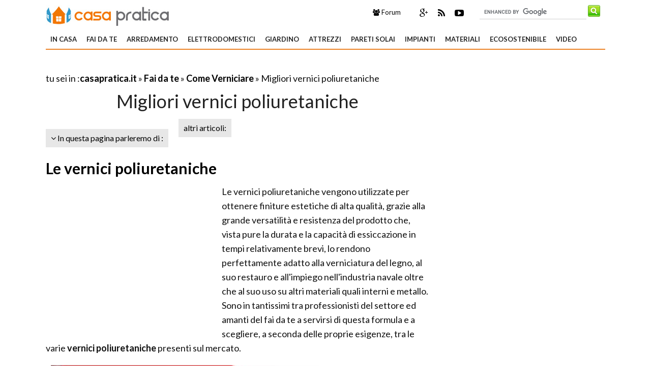

--- FILE ---
content_type: text/html; Charset=windows-1252
request_url: https://casapratica.it/fai-da-te/come-verniciare/migliori-vernici-poliuretaniche.asp
body_size: 50718
content:
<!DOCTYPE html>
<html lang="it" dir="ltr" class="client-nojs">
    <head>
        <title>Migliori vernici poliuretaniche - Come Verniciare - Quali sono le migliori vernici poliuretaniche</title>        
    
        <!-- Meta -->
		<meta http-equiv="Content-Type" content="text/html; charset=windows-1252" />
        <meta name="viewport" content="width=device-width, initial-scale=1, maximum-scale=1, user-scalable=yes" />
        <meta name="description" content="Ci si trova molto spesso a dover fare dei compromessi tra qualità e robustezza privilegiando l'una o l'altra con scarso risultato: utilizzando le migliori scelte poliuretaniche disponibili sul mercato si ottiene non solo un eccellente risultato ma anche la soddisfazione di un fai da te facile ma d'effetto">
        <meta name="REVISIT-AFTER" content="8 DAYS">
        <meta name="ROBOTS" CONTENT="INDEX,FOLLOW">
        <link rel="amphtml" href="https://www.casapratica.it/amp/fai-da-te/come-verniciare/migliori-vernici-poliuretaniche.asp"/>
        <link rel='alternate' type='application/rss+xml' title='RSS www.casapratica.it' href='https://www.casapratica.it/rss.xml' />
        <link rel="shortcut icon" type="image/x-icon" href="https://www.casapratica.it/favicon.ico">

        <!-- Google fonts -->
        <link  href='https://fonts.googleapis.com/css?family=Lato:400,300,700' rel='stylesheet' type='text/css' />
        <link href='https://fonts.googleapis.com/css?family=Libre+Baskerville:400,400italic' rel='stylesheet' type='text/css'>
       
        <!-- css -->
       <link rel="stylesheet" href="/@/lib/css/colori.css" />
        <link rel="stylesheet" href="/@/lib/css/style.css" />
        <link rel="stylesheet" href="/@/lib/css/layout.css" />
        <link rel="stylesheet" href="/@/lib/css/icons.css" />
        <link rel="stylesheet" href="/@/lib/css/mobile.css" />
        <link rel="stylesheet" href="/@/lib/css/slider.css" />
        <link href="//maxcdn.bootstrapcdn.com/font-awesome/4.2.0/css/font-awesome.min.css" rel="stylesheet">
        <!--[if lt IE 9]><script src="http://html5shiv.googlecode.com/svn/trunk/html5.js"></script><![endif]-->

        <!--
        <link rel="apple-touch-icon-precomposed" sizes="57x57" href="apple-touch-icon-57x57.png" />
        <link rel="apple-touch-icon-precomposed" sizes="72x72" href="apple-touch-icon-72x72.png" />
        <link rel="apple-touch-icon-precomposed" sizes="114x114" href="apple-touch-icon-114x114.png" />
        <link rel="apple-touch-icon-precomposed" sizes="144x144" href="apple-touch-icon-144x144.png" />
        -->
<!--[if IE]>
    <script src="http://html5shim.googlecode.com/svn/trunk/html5.js"></script>
<![endif]-->

<!--[if lt IE 9]>
    <script src="/@/lib/js/html5.js"></script>
<![endif]-->

<script>
    $(window).load(function() {
        $('.flexslider').flexslider({
            animation: "fade"
        });
    });
</script> 

<script async src="//pagead2.googlesyndication.com/pagead/js/adsbygoogle.js"></script>
<script>
  (adsbygoogle = window.adsbygoogle || []).push({
    google_ad_client: "ca-pub-7094355908943451",
    enable_page_level_ads: true
  });
</script>
 


</head>
    
    <body itemscope itemtype="http://schema.org/WebPage">
<span itemprop="thumbnailUrl" content="https://www.casapratica.it"></span>
<span itemprop="url" content="https://www.casapratica.it/fai-da-te/come-verniciare/migliori-vernici-poliuretaniche.asp"></span>
<span itemprop="keywords" content="vernici poliuretaniche"></span>
<span itemprop="isFamilyFriendly" content="true"></span>
<span itemprop="Description" content="Ci si trova molto spesso a dover fare dei compromessi tra qualità e robustezza privilegiando l'una o l'altra con scarso risultato: utilizzando le migliori scelte poliuretaniche disponibili sul mercato si ottiene non solo un eccellente risultato ma anche la soddisfazione di un fai da te facile ma d'effetto"></span>
<span itemprop="primaryImageOfPage" content="https://www.casapratica.it"></span>
        
        <!-- Main wrapper -->
        <div id="wrapper" class="boxed">
            
            <!-- Header -->
            <div id="header" class="normal container">
                <!-- Logo -->
                <div class="logo" itemscope itemtype="https://schema.org/Organization">
               
                <div class="florello"><a itemprop="url" href="/" title="casapratica.it" ><img itemprop="logo" alt ="casapratica.it" src="/@/img/logo.jpg"></a></div>
          
                </div>
                <!-- Top block -->
                
                <div class="top-banner-block">
                    <div class="input-group margin-bottom-sm">
                      <form action="/@/cerca.asp" id="cse-search-box">
     <input type="hidden" name="cx" value="015777925181553239797:rxog0f8tmee" />
	<input type="hidden" name="cof" value="FORID:10" />
	<input type="hidden" name="ie" value="ISO-8859-1" />
	<input type="text" name="q" size="50" class="sinput" />
	<input type="image" src="/@/images/i_search.png" alt="giardinaggio.it" name="sa" class="go" /><br>
</form>
<script async="async" type="text/javascript" src="https://www.google.it/coop/cse/brand?form=cse-search-box&amp;lang=it"></script>
                    </div>
                </div>
                <div class="top-social">
                    <ul class="social-icons">
             
                        <li class="googleplus"><a href="https://plus.google.com/+CasapraticaIt/about" rel="nofollow"><i class="fa fa-google-plus" title=" Google+ di Casa pratica"></i></a></li>
                        <li class="rss"><a href="https://www.casapratica.it/rss.xml"><i class="fa fa-rss" rel="nofollow" title="Rss di Casa pratica"></i></a></li>
                        <li class="youtube"><a href="https://www.youtube.com/user/rifaidatepuntoit" rel="nofollow"><i class="fa fa-youtube-play" title="Youtube di Casa pratica"></i></a></li>      
                    </ul>
                 </div>
                <div class="top-buttons">
                    <ul>
                        <li><a href="https://forum.giardinaggio.it/" class="button btn-blue" title="Forum di Giardinaggio" rel="nofollow"><i class="fa fa-group"></i> Forum</a></li>
                    </ul>
                </div>
            </div>
            
            <!-- Primary navigation -->
            <div id="primary-navigation" class="light">
                <div class="inner">
                    <a class="click-to-open-menu"><i class="fa fa-align-justify"></i></a>
                  	 <ul class="primary-navigation"> <li><a  href="/in-casa.asp"  title="In Casa">In Casa</a><ul><li><a href="/le-porte.asp" title="Le porte" rel="nofollow">Le porte</a></li><li><a href="/componenti-cucina.asp" title="Componenti cucina" rel="nofollow">Componenti cucina</a></li><li><a href="/la-cucina.asp" title="La cucina" rel="nofollow">La cucina</a></li><li><a href="/scale-ascensori.asp" title="Scale e ascensori" rel="nofollow">Scale e ascensori</a></li><li><a href="/il-bagno.asp" title="Il Bagno" rel="nofollow">Il Bagno</a></li><li><a href="/come-riscaldare.asp" title="Come riscaldare" rel="nofollow">Come riscaldare</a></li><li><a href="/ristrutturazione-casa.asp" title="Ristrutturazione della casa" rel="nofollow">Ristrutturazione della casa</a></li><li><a href="/normative-tasse.asp" title="Normative e Tasse" rel="nofollow">Normative e Tasse</a></li><li><a href="/costruire-una-casa.asp" title="Costruire una casa" rel="nofollow">Costruire una casa</a></li><li><a href="/accessori-per-casa.asp" title="Accessori per la casa" rel="nofollow">Accessori per la casa</a></li><li><a href="/chiavi-serrature.asp" title="Chiavi e Serrature" rel="nofollow">Chiavi e Serrature</a></li>  </ul><span class="mobile-arrow"></span></li> <li><a  href="/fai-da-te.asp"  title="Fai da te">Fai da te</a><ul><li><a href="/il-bricolage.asp" title="Il Bricolage">Il Bricolage</a></li><li><a href="/cura-automobile.asp" title="Cura Automobile">Cura Automobile</a></li><li><a href="/gioie-gioielli.asp" title="Gioie e Gioielli">Gioie e Gioielli</a></li><li><a href="/materiali-per-bricolage.asp" title="Materiali per bricolage">Materiali per bricolage</a></li><li><a href="/tecniche-faidate.asp" title="Tecniche di fai da te">Tecniche di fai da te</a></li><li><a href="/lavorare-legno.asp" title="Lavorare il Legno">Lavorare il Legno</a></li><li><a href="/come-pulire.asp" title="Come Pulire">Come Pulire</a></li><li><a href="/lavorare-vetro.asp" title="Lavorare il vetro">Lavorare il vetro</a></li><li><a href="/restaurare.asp" title="Restaurare">Restaurare</a></li><li><a href="/come-verniciare.asp" title="Come Verniciare">Come Verniciare</a></li><li><a href="/il-decoupage.asp" title="Il Decoupage">Il Decoupage</a></li><li><a href="/manutenzione-elettrodomestici.asp" title="Manutenzione Elettrodomestici">Manutenzione Elettrodomestici</a></li><li><a href="/consigli-pratici.asp" title="Consigli pratici">Consigli pratici</a></li><li><a href="/la-sartoria.asp" title="Sartoria">Sartoria</a></li><li><a href="/fai-da-te/quiz-sondaggi.asp" title="Quiz e sondaggi">Quiz e sondaggi</a></li>  </ul><span class="mobile-arrow"></span></li> <li><a  href="/arredamento.asp"  title="Arredamento">Arredamento</a><ul><li><a href="/tende-tendaggi.asp" title="Tende e tendaggi" rel="nofollow">Tende e tendaggi</a></li><li><a href="/cura-mobili.asp" title="Cura dei Mobili" rel="nofollow">Cura dei Mobili</a></li><li><a href="/arredare-casa.asp" title="Arredare la casa" rel="nofollow">Arredare la casa</a></li><li><a href="/i-materassi.asp" title="I Materassi" rel="nofollow">I Materassi</a></li><li><a href="/lampade-lampadine.asp" title="Lampade e lampadine" rel="nofollow">Lampade e lampadine</a></li><li><a href="/scelta-tendaggi.asp" title="scelta Tendaggi" rel="nofollow">scelta Tendaggi</a></li><li><a href="/come-restaurare.asp" title="Come restaurare" rel="nofollow">Come restaurare</a></li><li><a href="/il-divano.asp" title="Il Divano" rel="nofollow">Il Divano</a></li><li><a href="/tavoli-tavolini.asp" title="Tavoli e tavolini" rel="nofollow">Tavoli e tavolini</a></li>  </ul><span class="mobile-arrow"></span></li> <li><a  href="/elettrodomestici.asp"  title="Elettrodomestici">Elettrodomestici</a><ul><li><a href="/aspirapolvere.asp" title="Aspirapolvere" rel="nofollow">Aspirapolvere</a></li><li><a href="/lavastoviglie.asp" title="Lavastoviglie" rel="nofollow">Lavastoviglie</a></li><li><a href="/frigorifero.asp" title="Frigorifero" rel="nofollow">Frigorifero</a></li><li><a href="/forno.asp" title="Forno" rel="nofollow">Forno</a></li><li><a href="/forno-microonde.asp" title="Forno microonde" rel="nofollow">Forno microonde</a></li><li><a href="/robot-per-cucina.asp" title="Robot per cucina" rel="nofollow">Robot per cucina</a></li><li><a href="/macchine-per-il-caffe.asp" title="Macchine per il caffe" rel="nofollow">Macchine per il caffe</a></li><li><a href="/robot-per-la-casa.asp" title="Robot per la casa" rel="nofollow">Robot per la casa</a></li><li><a href="/lavatrice.asp" title="Lavatrice" rel="nofollow">Lavatrice</a></li><li><a href="/asciugatrice.asp" title="Asciugatrice" rel="nofollow">Asciugatrice</a></li><li><a href="/televisioni.asp" title="Televisioni" rel="nofollow">Televisioni</a></li><li><a href="/climatizzatori.asp" title="Climatizzatori" rel="nofollow">Climatizzatori</a></li><li><a href="/deumidificatori.asp" title="Deumidificatori" rel="nofollow">Deumidificatori</a></li><li><a href="/ferri-da-stiro.asp" title="Ferri da stiro" rel="nofollow">Ferri da stiro</a></li><li><a href="/cappe.asp" title="Cappe" rel="nofollow">Cappe</a></li><li><a href="/piani-cottura.asp" title="Piani cottura" rel="nofollow">Piani cottura</a></li>  </ul><span class="mobile-arrow"></span></li> <li><a  href="/giardino.asp"  title="Giardino">Giardino</a><ul><li><a href="/piante-fiori.asp" title="Piante e Fiori"  >Piante e Fiori</a> <ul><li><a href="/fare-bonsai.asp" title="Fare Bonsai"  >Fare Bonsai</a></li><li><a href="/cura-orchidee.asp" title="Cura Orchidee"  >Cura Orchidee</a></li><li><a href="/gli-alberi.asp" title="Gli Alberi"  >Gli Alberi</a></li><li><a href="/le-piante-grasse.asp" title="Le Piante Grasse"  >Le Piante Grasse</a></li><li><a href="/piante-in-giardino.asp" title="Piante in Giardino"  >Piante in Giardino</a></li><li><a href="/nel-frutteto.asp" title="Nel Frutteto"  >Nel Frutteto</a></li><li><a href="/coltivare-orto.asp" title="Coltivare Orto"  >Coltivare Orto</a></li><li><a href="/cura-piante-appartamento.asp" title="Cura Piante Appartamento"  >Cura Piante Appartamento</a></li><li><a href="/scelta-vasi.asp" title="Scelta dei Vasi"  >Scelta dei Vasi</a></li><li><a href="/piante-fiori/quiz-sondaggi.asp" title="Quiz e Sondaggi"  >Quiz e Sondaggi</a></li>  </ul></li><li><a href="/materiali-per-giardini.asp" title="Materiali per giardini" rel="nofollow">Materiali per giardini</a></li><li><a href="/quale-giardino.asp" title="quale giardino" rel="nofollow">quale giardino</a></li><li><a href="/casette-giardino.asp" title="Casette per giardino" rel="nofollow">Casette per giardino</a></li><li><a href="/come-potare.asp" title="Come Potare" rel="nofollow">Come Potare</a></li><li><a href="/fare-giardinaggio.asp" title="Fare Giardinaggio" rel="nofollow">Fare Giardinaggio</a></li><li><a href="/parassiti-e-malattie-piante.asp" title="Parassiti e Malattie piante" rel="nofollow">Parassiti e Malattie piante</a></li><li><a href="/arredamento-per-giardino.asp" title="Arredamento per Giardino" rel="nofollow">Arredamento per Giardino</a></li><li><a href="/scelta-recinzioni.asp" title="Scelta delle Recinzioni" rel="nofollow">Scelta delle Recinzioni</a></li><li><a href="/piscina-fai-da-te.asp" title="Piscina fai da te" rel="nofollow">Piscina fai da te</a></li><li><a href="/tende-da-sole.asp" title="Tende da sole" rel="nofollow">Tende da sole</a></li><li><a href="/serre-giardino.asp" title="Serre da giardino" rel="nofollow">Serre da giardino</a></li><li><a href="/fiori-in-giardino.asp" title="Fiori in giardino" rel="nofollow">Fiori in giardino</a></li><li><a href="/illuminazione-da-giardino.asp" title="Illuminazione da Giardino" rel="nofollow">Illuminazione da Giardino</a></li>  </ul><span class="mobile-arrow"></span></li> <li><a  href="/attrezzi.asp"  title="Attrezzi">Attrezzi</a><ul><li><a href="/prodotti-marche.asp" title="Prodotti e Marche" rel="nofollow">Prodotti e Marche</a></li><li><a href="/viti-e-chiodi.asp" title="Viti e Chiodi" rel="nofollow">Viti e Chiodi</a></li><li><a href="/gli-utensili.asp" title="gli Utensili" rel="nofollow">gli Utensili</a></li><li><a href="/attrezzi-giardino.asp" title="Attrezzi per giardino" rel="nofollow">Attrezzi per giardino</a></li><li><a href="/attrezzi-elettrici.asp" title="Attrezzi elettrici" rel="nofollow">Attrezzi elettrici</a></li><li><a href="/utensili-fai-da-te.asp" title="Utensili Fai da Te" rel="nofollow">Utensili Fai da Te</a></li>  </ul><span class="mobile-arrow"></span></li> <li><a  href="/pareti-solai.asp"  title="Pareti solai">Pareti solai</a><ul><li><a href="/la-pittura.asp" title="La Pittura" rel="nofollow">La Pittura</a></li><li><a href="/scelta-travi.asp" title="Scelta Travi" rel="nofollow">Scelta Travi</a></li><li><a href="/il-controsoffitto.asp" title="Il Controsoffitto" rel="nofollow">Il Controsoffitto</a></li><li><a href="/il-tetto.asp" title="Il Tetto" rel="nofollow">Il Tetto</a></li><li><a href="/i-cartongessi.asp" title="I Cartongessi" rel="nofollow">I Cartongessi</a></li><li><a href="/le-pareti.asp" title="Le Pareti" rel="nofollow">Le Pareti</a></li><li><a href="/i-battiscopa.asp" title="I Battiscopa" rel="nofollow">I Battiscopa</a></li><li><a href="/il-sottotetto.asp" title="Il Sottotetto" rel="nofollow">Il Sottotetto</a></li><li><a href="/coppi-tegole.asp" title="Coppi e Tegole" rel="nofollow">Coppi e Tegole</a></li><li><a href="/coprire-tetto.asp" title="Coprire il tetto" rel="nofollow">Coprire il tetto</a></li><li><a href="/isolamento-pareti.asp" title="Isolamento pareti" rel="nofollow">Isolamento pareti</a></li><li><a href="/le-pareti-divisorie.asp" title="Le Pareti divisorie" rel="nofollow">Le Pareti divisorie</a></li><li><a href="/pareti-solai/quiz-sondaggi.asp" title="Quiz  Sondaggi" rel="nofollow">Quiz  Sondaggi</a></li>  </ul><span class="mobile-arrow"></span></li> <li><a  href="/impianti.asp"  title="Impianti">Impianti</a><ul><li><a href="/riscaldamento-casa.asp" title="Riscaldamento per la Casa" rel="nofollow">Riscaldamento per la Casa</a></li><li><a href="/gli-impianti-elettrici.asp" title="Gli Impianti Elettrici" rel="nofollow">Gli Impianti Elettrici</a></li><li><a href="/le-stufe.asp" title="Le Stufe" rel="nofollow">Le Stufe</a></li><li><a href="/camini-caminetti.asp" title="Camini e Caminetti" rel="nofollow">Camini e Caminetti</a></li><li><a href="/gli-impianti-idraulici.asp" title="Gli Impianti Idraulici" rel="nofollow">Gli Impianti Idraulici</a></li><li><a href="/illuminare.asp" title="Illuminare" rel="nofollow">Illuminare</a></li><li><a href="/normative-impianti.asp" title="Normative impianti" rel="nofollow">Normative impianti</a></li><li><a href="/video-sorveglianza.asp" title="Video Sorveglianza" rel="nofollow">Video Sorveglianza</a></li>  </ul><span class="mobile-arrow"></span></li> <li><a  href="/materiali.asp"  title="Materiali">Materiali</a><ul><li><a href="/le-piastrelle.asp" title="Le Piastrelle" rel="nofollow">Le Piastrelle</a></li><li><a href="/muri-muratura.asp" title="Muri e Muratura" rel="nofollow">Muri e Muratura</a></li><li><a href="/il-parquet.asp" title="Il Parquet" rel="nofollow">Il Parquet</a></li><li><a href="/le-finestre.asp" title="Le Finestre" rel="nofollow">Le Finestre</a></li><li><a href="/pavimento-da-esterni.asp" title="Pavimento da esterni" rel="nofollow">Pavimento da esterni</a></li><li><a href="/pavimento-da-interni.asp" title="Pavimento da interni" rel="nofollow">Pavimento da interni</a></li><li><a href="/sicurezza.asp" title="Sicurezza" rel="nofollow">Sicurezza</a></li><li><a href="/materiali-edilizia.asp" title="Materiali in Edilizia" rel="nofollow">Materiali in Edilizia</a></li><li><a href="/ebook.asp" title="Ebook" rel="nofollow">Ebook</a></li><li><a href="/le-matonelle.asp" title="Le Mattonelle" rel="nofollow">Le Mattonelle</a></li><li><a href="/pavimentazioni.asp" title="Pavimentazioni" rel="nofollow">Pavimentazioni</a></li><li><a href="/il-catasto.asp" title="Il Catasto" rel="nofollow">Il Catasto</a></li><li><a href="/gli-infissi.asp" title="Gli Infissi" rel="nofollow">Gli Infissi</a></li>  </ul><span class="mobile-arrow"></span></li> <li><a  href="/ecosostenibile.asp"  title="Ecosostenibile">Ecosostenibile</a><ul><li><a href="/risparmiare-energia.asp" title="Risparmiare Energia" rel="nofollow">Risparmiare Energia</a></li><li><a href="/il-fotovoltaico.asp" title="Il Fotovoltaico" rel="nofollow">Il Fotovoltaico</a></li><li><a href="/solare-termico.asp" title="Solare termico" rel="nofollow">Solare termico</a></li><li><a href="/energia-eolica.asp" title="Energia Eolica" rel="nofollow">Energia Eolica</a></li><li><a href="/energia-geotermica.asp" title="Energia Geotermica" rel="nofollow">Energia Geotermica</a></li><li><a href="/spesa-energetica.asp" title="Spesa Energetica" rel="nofollow">Spesa Energetica</a></li><li><a href="/pannelli-fotovoltaici.asp" title="Pannelli Fotovoltaici" rel="nofollow">Pannelli Fotovoltaici</a></li>  </ul><span class="mobile-arrow"></span></li> <li><a  href="/video.asp"  title="Video">Video</a><ul><li><a href="/video/video-bricolage.asp" title="Video Bricolage" rel="nofollow">Video Bricolage</a></li><li><a href="/video/video-bigiotteria.asp" title="Video Bigiotteria" rel="nofollow">Video Bigiotteria</a></li><li><a href="/video/video-manutenzione-automobile.asp" title="Video Manutenzione Automobile" rel="nofollow">Video Manutenzione Automobile</a></li><li><a href="/video/video-decoupage.asp" title="Video Decoupage" rel="nofollow">Video Decoupage</a></li><li><a href="/video/video-impianti-fai-da-te.asp" title="Video Impianti Fai da te" rel="nofollow">Video Impianti Fai da te</a></li><li><a href="/video/video-manutenzione-bicicletta.asp" title="Video Manutenzione Bicicletta" rel="nofollow">Video Manutenzione Bicicletta</a></li><li><a href="/video/video-lavori-in-casa.asp" title="Video Lavori in casa" rel="nofollow">Video Lavori in casa</a></li>  </ul><span class="mobile-arrow"></span></li>  </ul>
                </div>
            </div>

      
               
            <!-- Container -->
            <div class="container">
                
                <!-- Primary left -->
                <div id="primary-left">
                       <div class="primary-left-testo">
                      <div id='tuseiinnew' itemprop="breadcrumb" class="breadcrumb"><div class="link_paragrafo">
<script async src="//pagead2.googlesyndication.com/pagead/js/adsbygoogle.js"></script>
<!-- casa_pratica_468_15_b -->
<ins class="adsbygoogle"
     style="display:inline-block;width:468px;height:15px"
     data-ad-client="ca-pub-7094355908943451"
     data-ad-slot="4759929476"></ins>
<script>
(adsbygoogle = window.adsbygoogle || []).push({});
</script>
<br>
</div>tu sei in :<span typeof="v:Breadcrumb"><a  href='https://www.casapratica.it' rel="v:url" property="v:title" title="casapratica.it">casapratica.it</a></span> » <span typeof="v:Breadcrumb"><a  href='https://www.casapratica.it/fai-da-te.asp' rel="v:url" property="v:title" title="Fai da te">Fai da te</a></span> » <span typeof="v:Breadcrumb"> <a href="https://www.casapratica.it/come-verniciare.asp"  rel="v:url" property="v:title" title="Come Verniciare">Come Verniciare</a></span> » Migliori vernici poliuretaniche</div> 
                            <h1 itemprop="name">Migliori vernici poliuretaniche</h1> 
       
                            <div id="toolnavigazione_scheda"><div id="toolleft" style="float:left;"> <div class="tag-navigation-c"><ul class="tag-navigation"><li><i class="fa fa-angle-down"></i> In questa pagina parleremo di : <ul><li><a href="#le-vernici-poliuretaniche" class="toolnavigazione" title="Le vernici poliuretaniche Migliori vernici poliuretaniche">Le vernici poliuretaniche</a></li><li><a href="#migliori-vernici-poliuretaniche" class="toolnavigazione" title="Migliori vernici poliuretaniche Migliori vernici poliuretaniche">Migliori vernici poliuretaniche</a></li><li><a href="#tra-le-due-pitture-pero-quale-avra-migliore-resa-" class="toolnavigazione" title="Tra le due pitture però quale avrà migliore resa? Migliori vernici poliuretaniche">Tra le due pitture però quale avrà migliore resa?</a></li><li><a href="#fattori-da-tener-presente" class="toolnavigazione" title="Fattori da tener presente Migliori vernici poliuretaniche">Fattori da tener presente</a></li></ul></li></ul></div></div><div id ="toolright" style="float:left;"><div id="tagdinamico_div-c"><ul class="tag-navigation"><li>altri articoli:<ul> </ul></li></ul></div></div><div class="clear"></div> </div><div class="clear"></div><div class="prince"></div>  <meta itemprop="lastReviewed" content="08/07/2014 09:31:09" /> <h2><a id="le-vernici-poliuretaniche" title="Le vernici poliuretaniche - vernice poliuretanica">Le vernici poliuretaniche</a></h2> <p> <div style="float:left;" class="adv1_336X280"><script async src="//pagead2.googlesyndication.com/pagead/js/adsbygoogle.js"></script>
<!-- casa_pratica_336_280-c -->
<ins class="adsbygoogle"
     style="display:inline-block;width:336px;height:280px"
     data-ad-client="ca-pub-7094355908943451"
     data-ad-slot="9410455073"></ins>
<script>
(adsbygoogle = window.adsbygoogle || []).push({});
</script></div><div class="primo_paragrafo">Le vernici poliuretaniche vengono utilizzate per ottenere finiture estetiche di alta qualità, grazie alla grande versatilità e resistenza del prodotto che, vista pure la durata e la capacità di essiccazione in tempi relativamente brevi, lo rendono perfettamente adatto alla verniciatura del legno, al suo restauro e all'impiego nell'industria navale oltre che al suo uso su altri materiali quali interni e metallo.<p />Sono in tantissimi tra professionisti del settore ed amanti del fai da te a servirsi di questa formula e a scegliere, a seconda delle proprie esigenze, tra le varie <strong>vernici poliuretaniche</strong> presenti sul mercato.</div> <div><img itemprop="image" class="immaginedx" src="https://www.casapratica.it/fai-da-te/come-verniciare/migliori-vernici-poliuretaniche_NG1.jpg" alt="vernice poliuretanica"     width="745" height="378"         longdesc="/fai-da-te/come-verniciare/migliori-vernici-poliuretaniche.asp"/></div><table width="100%" cellpadding="2" cellspacing="0" border="0"><p /><tr><p /><td width="105px" align="left"><p /> <a style="text-decoration:none;color:#000"  href="https://www.amazon.it/Cover-climatizzatore-esterno-alluminio-verniciare/dp/B07JGGL8Q8?SubscriptionId=AKIAJLVDUX3PUXC4BE7A&amp;tag=giardinaggi0a-casa-21&amp;linkCode=xm2&amp;camp=2025&amp;creative=165953&amp;creativeASIN=B07JGGL8Q8&quot;" rel="nofollow"  target="_blank"><img style="border:none;width:100px;" src="https://images-eu.ssl-images-amazon.com/images/I/41risUGcyNL._SL160_.jpg"></a><p /></td><p /><td><p />	    <a style="text-decoration:none;color:#000;"  href="https://www.amazon.it/Cover-climatizzatore-esterno-alluminio-verniciare/dp/B07JGGL8Q8?SubscriptionId=AKIAJLVDUX3PUXC4BE7A&amp;tag=giardinaggi0a-casa-21&amp;linkCode=xm2&amp;camp=2025&amp;creative=165953&amp;creativeASIN=B07JGGL8Q8&quot;" rel="nofollow"   target="_blank">Cover climatizzatore - copri split - copri motore esterno 90x60 cm in alluminio, da verniciare come vuoi tu <p />	    <strong>Prezzo:</strong>   <font color="#FF0000" size="3"><strong>in offerta su Amazon a: 69,9&euro;</strong></font><br /></a><p /></td><p /></tr><p /></table></p><br /><h2><a id="migliori-vernici-poliuretaniche" title="Migliori <em>vernici poliuretaniche</em> - ">Migliori vernici poliuretaniche</a></h2> <p>Esistono due grandi famiglie di vernici poliuretaniche: le monocomponenti e le bicomponenti.<p />La vernice monocomponente è costituita da un singolo prodotto, che non ha bisogno di miscelazioni.<p />La vernice bicomponente comprende l'utilizzo di due prodotti da miscelare assieme: una soluzione di resine ed un catalizzatore, e le proporzioni in cui questi vengono mescolati sono di due parti di vernice per ogni parte di catalizzatore.<p />Queste due varianti sono le migliori vernici poliuretaniche per l'applicazione su manufatti di legno ed interni. <br> <div class="correlati_schede"> <ul class="products"><li class="product">           <h3 itemprop="relatedLink"><a itemprop="url"  href="/il-bricolage.asp" title="Il Bricolage"><span itemprop="name">Il Bricolage</span></a></h3>        <a href="/il-bricolage.asp" title="Il Bricolage"><img border="0" src="https://www.casapratica.it/il-bricolage_M1.jpg"  width="180" height="180" alt="Il Bricolage" title="Il Bricolage - fai da te"  /></a>               <span class="product-desc">Il bricolage è quella tecnica che viene piuttosto frequentemente chiamata anche con la denominazione di fai da te e si riferisce , per tutti coloro che non lo sapessero, allo svolgimento di tanti picc...</span>            </li><li class="product">           <h3 itemprop="relatedLink"><a itemprop="url"  href="/materiali-per-bricolage.asp" title="Materiali per bricolage"><span itemprop="name">Materiali per bricolage</span></a></h3>        <a href="/materiali-per-bricolage.asp" title="Materiali per bricolage"><img border="0" src="https://www.casapratica.it/materiali-per-bricolage_M1.jpg"  width="180" height="180" alt="Materiali per bricolage" title="Materiali per bricolage - fai da te"  /></a>               <span class="product-desc">Una delle vostre attività preferite è il bricolage? Avete una passione sfrenata per realizzare i vostri giorni giorno dopo giorno, cercando di mettere sempre pazienza e costanza nel lavoro che avete i...</span>            </li><li class="product">           <h3 itemprop="relatedLink"><a itemprop="url"  href="/gioie-gioielli.asp" title="Gioie e Gioielli"><span itemprop="name">Gioie e Gioielli</span></a></h3>        <a href="/gioie-gioielli.asp" title="Gioie e Gioielli"><img border="0" src="https://www.casapratica.it/gioie-gioielli_M1.jpg"  width="180" height="180" alt="Gioie e gioielli" title="Gioie e gioielli - fai da te"  /></a>               <span class="product-desc">Una delle attività più interessanti e fantasiose del fai da te sono certamente quelle legate alla bigiotteria.Gioie e gioielli: in tutti questi casi, gli elementi utilizzati per la creazione di tali...</span>            </li><li class="product last">           <h3 itemprop="relatedLink"><a itemprop="url"  href="/lavorare-legno.asp" title="Lavorare il Legno"><span itemprop="name">Lavorare il Legno</span></a></h3>        <a href="/lavorare-legno.asp" title="Lavorare il Legno"><img border="0" src="https://www.casapratica.it/lavorare-legno_M1.jpg"  width="180" height="180" alt="legno" title="legno - fai da te"  /></a>               <span class="product-desc">Il mondo del fai da te offre la possibilità di coltivare delle passioni in settori estremamente differenti tra loro: si tratta di un hobby che sta prendendo sempre più piede, soprattutto in virtù del ...</span>            </li></ul></div><table width="100%" cellpadding="2" cellspacing="0" border="0"><p /><tr><p /><td width="105px" align="left"><p /> <a style="text-decoration:none;color:#000"  href="https://www.amazon.it/Wolfcraft-2265000-Spazzola-ravvivare-codolo/dp/B001S2R4QC?SubscriptionId=AKIAJLVDUX3PUXC4BE7A&amp;tag=giardinaggi0a-casa-21&amp;linkCode=xm2&amp;camp=2025&amp;creative=165953&amp;creativeASIN=B001S2R4QC&quot;" rel="nofollow"  target="_blank"><img style="border:none;width:100px;" src="https://images-eu.ssl-images-amazon.com/images/I/519Rj%2BPuRHL._SL160_.jpg"></a><p /></td><p /><td><p />	    <a style="text-decoration:none;color:#000;"  href="https://www.amazon.it/Wolfcraft-2265000-Spazzola-ravvivare-codolo/dp/B001S2R4QC?SubscriptionId=AKIAJLVDUX3PUXC4BE7A&amp;tag=giardinaggi0a-casa-21&amp;linkCode=xm2&amp;camp=2025&amp;creative=165953&amp;creativeASIN=B001S2R4QC&quot;" rel="nofollow"   target="_blank">Wolfcraft 2265000 - Spazzola per ravvivare il legno, codolo &amp;#248; 8 mm, 80 x 35 mm <p />	    <strong>Prezzo:</strong>   <font color="#FF0000" size="3"><strong>in offerta su Amazon a: 17,81&euro;</strong></font><br /></a><p /></td><p /></tr><p /></table></p><br /><h2><a id="tra-le-due-pitture-pero-quale-avra-migliore-resa-" title="Tra le due pitture però quale avrà migliore resa? - vernici poliuretaniche">Tra le due pitture però quale avrà migliore resa?</a></h2> <p> <img class="immaginesx" src="https://www.casapratica.it/fai-da-te/come-verniciare/migliori-vernici-poliuretaniche_NG3.jpg" alt="vernici poliuretaniche"     width="745" height="559"    longdesc="/fai-da-te/come-verniciare/migliori-vernici-poliuretaniche.asp"/> I poliuretanici bicomponenti, in confronto ai monocomponenti, hanno proprietà superiori, in specifico: una maggiore brillantezza e ritenzione del colore, lunga durata, resistenza agli agenti chimici e all'abrasione e, complessivamente, una migliore conservazione del film di pittura.<p />Di contro però il composto monocomponente possiede evidenti caratteristiche di semplicità perchè non deve essere mescolato e rimaneggiato e in più il prodotto residuo non utilizzato a riposo si mantiene molto di più rispetto al bicomponente.<p />Nello specifico: sul legno la <strong>vernice poliuretanica</strong> più comunemente usata è quella bicomponente perchè resiste agli agenti atmosferici, ha una durezza rilevante, resiste all'abrasione ed aderisce bene sul supporto.<p />Un suo comune impiego avviene nel restauro di mobili antichi, i quali vengono prima passati con uno sfondo di colore, passaggio preceduto a sua volta da una passata di fondo e solo in seguito abbiamo l'applicazione della vernice trasparente poliuretanica.<p />Una maggiore resistenza si ottiene passando la <em>vernice poliuretanica</em> per parquet trasparente e opaca.<p />Grazie a queste sue qualità di resistenza e durezza, questa viene impiegata anche in ambiente marino sopportando bene il sale e la forte azione dei raggi solari.<p />L'applicazione della vernice avviene con gran successo anche sul metallo, assicurando risultati migliori rispetto alle vernici epossidiche.<p />La base bicomponente accetta infatti sia additivi elesticizzanti che agenti opacizzanti, riuscendo così a variare il grado di brillantezza che è di solito molto lucido.<p />Così come col legno anche sul metallo l'applicazione può avvenire tramite pennello o pistola a spruzzo. <div style="float:left;" class="adv2_336X280"></div>  </p><br /><h2><a id="fattori-da-tener-presente" title="Fattori da tener presente - ">Fattori da tener presente</a></h2> <p>Per compiere in ogni caso una buona verniciatura, qualsiasi sia il supporto, e scegliere tra le migliori vernici poliuretaniche quella che più si adatta a noi, occorre tener presente diversi fattori:<p /><p />-il tipo di strumento che utilizzeremo per stendere la vernice,<p /><p />-la grandezza della superficie da ricoprire,<p /><p />-nel caso usassimo un bicomponente: il tipo di catalizzatore da utilizzare.<p /><p />Ovviamente se avessimo a disposizione un ambiente grande e all'aria aperta o anche un garage spazioso e dovessimo verniciare una grande superficie utilizzeremmo quasi certamente una pistola a spruzzo che ha il vantaggio di richiedere poco tempo e di non lasciare segni di pennellate asciugatesi magari troppo in fretta.<p />Il pennello classico lo utilizzeremmo qualora stessimo facendo dei ritocchi o dei lavori più curati, magari di restauro, e su superfici più piccole, avendo cura però, ed arriviamo al terzo punto, di utilizzare un catalizzatore più liquido e non troppo pastoso o in alternativa di aggiungere un diluente diluito che renderà più lavorabile la nostra vernice.<p />A questo punto non ci resta che scegliere i colori e l'oggetto da trasformare e siamo pronti a sperimentare la nostra verniciatura poliuretanica!<div class="reattiva_pr4"></div><div class="clear"></div></p><br /><script async src="//pagead2.googlesyndication.com/pagead/js/adsbygoogle.js"></script>
<!-- casa_pratica_336_280_terzo_b -->
<ins class="adsbygoogle"
     style="display:inline-block;width:336px;height:280px"
     data-ad-client="ca-pub-7094355908943451"
     data-ad-slot="3143595477"></ins>
<script>
(adsbygoogle = window.adsbygoogle || []).push({});
</script><br><br><div class="commentbox">
<h3>COMMENTI SULL' ARTICOLO</h3>
<script>
  window.fbAsyncInit = function() {
    FB.init({
      appId      : '300863420253287',
      xfbml      : true,
      version    : 'v2.6'
    });
  };

  (function(d, s, id){
     var js, fjs = d.getElementsByTagName(s)[0];
     if (d.getElementById(id)) {return;}
     js = d.createElement(s); js.id = id;
     js.src = "//connect.facebook.net/en_US/sdk.js";
     fjs.parentNode.insertBefore(js, fjs);
   }(document, 'script', 'facebook-jssdk'));
</script>

<div class="fb-comments" data-width="100%" data-numposts="25"></div>

</div>
<script async src="//pagead2.googlesyndication.com/pagead/js/adsbygoogle.js"></script>
<!-- casa_pratica_336_280_bassissimo_b -->
<ins class="adsbygoogle"
     style="display:inline-block;width:336px;height:280px"
     data-ad-client="ca-pub-7094355908943451"
     data-ad-slot="7573795077"></ins>
<script>
(adsbygoogle = window.adsbygoogle || []).push({});
</script>    
        
                             <!-- Footer carosello -->
        
                                <div id="powercar">      <div class="powercar-group"><div class="boxcar"><ul><li>
			
				<div class="boxcar-cont-tit">
					<h3><a href="/fai-da-te/come-verniciare/sverniciare-il-legno.asp" title="Sverniciare il legno">Sverniciare il legno</a></h3>
					<h2><a href="/fai-da-te/come-verniciare/sverniciare-il-legno.asp" title="Sverniciare il legno"></a></h2>
				</div>
	             <a href="/fai-da-te/come-verniciare/sverniciare-il-legno.asp" title="Sverniciare il legno"><img src="https://www.casapratica.it/fai-da-te/come-verniciare/sverniciare-il-legno_MC1.jpg" alt="Sverniciare il legno" width="270" heigth="200" /></a>			
</li></ul></div>
<div class="boxcar"><ul><li>
			
				<div class="boxcar-cont-tit">
					<h3><a href="/fai-da-te/come-verniciare/migliori-vernici-poliuretaniche.asp" title="Migliori vernici poliuretaniche">Migliori vernici poliuretaniche</a></h3>
					<h2><a href="/fai-da-te/come-verniciare/migliori-vernici-poliuretaniche.asp" title="Migliori vernici poliuretaniche"></a></h2>
				</div>
	             <a href="/fai-da-te/come-verniciare/migliori-vernici-poliuretaniche.asp" title="Migliori vernici poliuretaniche"><img src="https://www.casapratica.it/fai-da-te/come-verniciare/migliori-vernici-poliuretaniche_MC1.jpg" alt="Migliori vernici poliuretaniche" width="270" heigth="200" /></a>			
</li></ul></div>
<div class="boxcar"><ul><li>
			
				<div class="boxcar-cont-tit">
					<h3><a href="/fai-da-te/come-verniciare/la-verniciatura-dell-alluminio.asp" title="La verniciatura dell'alluminio">La verniciatura dell'alluminio</a></h3>
					<h2><a href="/fai-da-te/come-verniciare/la-verniciatura-dell-alluminio.asp" title="La verniciatura dell'alluminio"></a></h2>
				</div>
	             <a href="/fai-da-te/come-verniciare/la-verniciatura-dell-alluminio.asp" title="La verniciatura dell'alluminio"><img src="https://www.casapratica.it/fai-da-te/come-verniciare/la-verniciatura-dell-alluminio_MC1.jpg" alt="La verniciatura dell'alluminio" width="270" heigth="200" /></a>			
</li></ul></div>
<div class="boxcar"><ul><li>
			
				<div class="boxcar-cont-tit">
					<h3><a href="/fai-da-te/come-verniciare/la-verniciatura-epossidica.asp" title="La verniciatura epossidica">La verniciatura epossidica</a></h3>
					<h2><a href="/fai-da-te/come-verniciare/la-verniciatura-epossidica.asp" title="La verniciatura epossidica"></a></h2>
				</div>
	             <a href="/fai-da-te/come-verniciare/la-verniciatura-epossidica.asp" title="La verniciatura epossidica"><img src="https://www.casapratica.it/fai-da-te/come-verniciare/la-verniciatura-epossidica_MC1.jpg" alt="La verniciatura epossidica" width="270" heigth="200" /></a>			
</li></ul></div>
      </div>    </div> <br /> <br />
       
                       <div class="clear"></div>        
                       </div>
                </div>                    
                <div id="sidebar">
                   
                        <div class="widget">
                        <!--<h2>&nbsp; Seguici anche su : </h2><g:plus href="https://plus.google.com/100796504087482866143" rel="publisher" width="280" height="69" theme="light"></g:plus><br /><div class='g-plusone' data-annotation='none'></div><a rel="nofollow" href='https://www.facebook.com/casapraticait' title='seguici su facebook'><img src='https://www.casapratica.it/@/images/facebook_32.png' width="32" height="32"></a><a rel="nofollow" href='/rss.xml' title='rss casapratica.it'><img src='https://www.casapratica.it/@/images/rss.png' width='32' width="32" height="32"></a>-->

<script async src="//pagead2.googlesyndication.com/pagead/js/adsbygoogle.js"></script>
<!-- casa_pratica_300x600_c -->
<ins class="adsbygoogle"
     style="display:inline-block;width:300px;height:600px"
     data-ad-client="ca-pub-7094355908943451"
     data-ad-slot="9667807078"></ins>
<script>
(adsbygoogle = window.adsbygoogle || []).push({});
</script>
<div class="pagine_piu"> Pagine pi&ugrave; visitate di questa settimana</div><div class="pagine_piu_int1"><div class="paginepiu-tit"><a href="/fai-da-te/come-verniciare/vernici-e-pitture.asp" title="Vernici e pitture"><strong>Vernici e pitture</strong></a></div><a href="/fai-da-te/come-verniciare/vernici-e-pitture.asp" title="Vernici e pitture"><br /><img src="https://www.casapratica.it/fai-da-te/come-verniciare/vernici-e-pitture_M1.jpg" alt="vernici"  height="180" width="180"/></a>  Non è raro nel mondo del bricolage e del fai da te vedere dei neofiti della materia rivolgersi ad un commesso usando i termin ...</div><div class="clear"></div><div class="pagine_piu_int2"><div class="paginepiu-tit"><a href="/fai-da-te/come-verniciare/migliori-vernici-poliuretaniche.asp" title="Migliori vernici poliuretaniche"><strong>Migliori vernici poliuretaniche</strong></a></div> <br /> <a href="/fai-da-te/come-verniciare/migliori-vernici-poliuretaniche.asp" title="Migliori vernici poliuretaniche"><img src="https://www.casapratica.it/fai-da-te/come-verniciare/migliori-vernici-poliuretaniche_M1.jpg" alt="vernice poliuretanica" height="180" width="180"/></a>  Le vernici poliuretaniche vengono utilizzate per ottenere finiture estetiche di alta qualità, grazie alla grande versatilità  ...</div><div class="clear"></div><div class="pagine_piu_int1"><div class="paginepiu-tit"><a href="/fai-da-te/come-verniciare/la-verniciatura-dell-alluminio.asp" title="La verniciatura dell'alluminio"><strong>La verniciatura dell'alluminio</strong></a></div><a href="/fai-da-te/come-verniciare/la-verniciatura-dell-alluminio.asp" title="La verniciatura dell'alluminio"><br /><img src="https://www.casapratica.it/fai-da-te/come-verniciare/la-verniciatura-dell-alluminio_M1.jpg" alt="alluminio serramenti"  height="180" width="180"/></a>  L'alluminio è un metallo grigio argento, molto duttile, malleabile e leggero ma anche resistente. Può essere lavorato facilme ...</div><div class="clear"></div><div class="pagine_piu_int2"><div class="paginepiu-tit"><a href="/fai-da-te/come-verniciare/la-verniciatura-epossidica.asp" title="La verniciatura epossidica"><strong>La verniciatura epossidica</strong></a></div> <br /> <a href="/fai-da-te/come-verniciare/la-verniciatura-epossidica.asp" title="La verniciatura epossidica"><img src="https://www.casapratica.it/fai-da-te/come-verniciare/la-verniciatura-epossidica_M1.jpg" alt="verniciatura a polvere" height="180" width="180"/></a>  La verniciatura epossidica è un particolare procedimento di laccatura, ad elevata forza adesiva, che si utilizza sui manufatt ...</div><div class="clear"></div><div class="pagine_piu_int1"><div class="paginepiu-tit"><a href="/fai-da-te/come-verniciare/migliori-vernici-per-ferro.asp" title="Migliori vernici per ferro"><strong>Migliori vernici per ferro</strong></a></div><a href="/fai-da-te/come-verniciare/migliori-vernici-per-ferro.asp" title="Migliori vernici per ferro"><br /><img src="https://www.casapratica.it/fai-da-te/come-verniciare/migliori-vernici-per-ferro_M1.jpg" alt="pittura ferro"  height="180" width="180"/></a>  Il ferro è un metallo che si presenta all'occhio di un colore argenteo, eccelle in resistenza, duttilità e malleabilità. Ques ...</div><div class="clear"></div>

<div class="widget"><script async src="//pagead2.googlesyndication.com/pagead/js/adsbygoogle.js"></script>
<!-- casa_pratica_300_250_dx1_b -->
<ins class="adsbygoogle"
     style="display:inline-block;width:300px;height:250px"
     data-ad-client="ca-pub-7094355908943451"
     data-ad-slot="1666862278"></ins>
<script>
(adsbygoogle = window.adsbygoogle || []).push({});
</script></div>
<div class="widget">
<ul class="widget-popular-posts">
    <li class="small-thumb-post">
        <div class="cont-img">
            <a href="/risparmiare-energia.asp" title="Risparmiare Energia"><img src="https://www.casapratica.it/risparmiare-energia_H1.jpg" alt="Risparmiare Energia" width="336" height="280" /></a>
        </div>
        <div class="description">
            <a href="/risparmiare-energia.asp" title="Risparmiare Energia"><h2>Risparmiare Energia</h2></a>
            L’ecologia, così come il rispetto per la natura che ci circonda, in compagnia pure del risparmio di ...
        </div>
    </li>
</ul>
</div>
<div class="widget">
<ul class="widget-popular-posts">
    <li class="small-thumb-post">
        <div class="cont-img">
            <a href="/le-stufe.asp" title="Le Stufe"><img src="https://www.casapratica.it/le-stufe_H1.jpg" alt="Le Stufe" width="336" height="280" /></a>
        </div>
        <div class="description">
            <a href="/le-stufe.asp" title="Le Stufe"><h2>Le Stufe</h2></a>
            Le stufe sono da sempre un'argomentazione molto importante nell'ambito di quelli che sono i cosiddet...
        </div>
    </li>
</ul>
</div> 
<div class="widget"><script async src="//pagead2.googlesyndication.com/pagead/js/adsbygoogle.js"></script>
<!-- casa_pratica_300_250_c_2 -->
<ins class="adsbygoogle"
     style="display:inline-block;width:300px;height:250px"
     data-ad-client="ca-pub-7094355908943451"
     data-ad-slot="8910927473"></ins>
<script>
(adsbygoogle = window.adsbygoogle || []).push({});
</script></div>
<div class="widget">
<ul class="widget-popular-posts">
    <li class="small-thumb-post">
        <div class="cont-img">
            <a href="/camini-caminetti.asp" title="Camini e Caminetti"><img src="https://www.casapratica.it/camini-caminetti_H1.jpg" alt="Camini e Caminetti" width="336" height="280" /></a>
        </div>
        <div class="description">
            <a href="/camini-caminetti.asp" title="Camini e Caminetti"><h2>Camini e Caminetti</h2></a>
            Spesso si fa un gran parlare di camini e caminetti e di tutto quanto vi sia più o meno direttamente ...
        </div>
    </li>
</ul>
</div> 
 
<div class="widget"><script async src="//pagead2.googlesyndication.com/pagead/js/adsbygoogle.js"></script>
<!-- casa_pratica_300_250_d_2 -->
<ins class="adsbygoogle"
     style="display:inline-block;width:300px;height:250px"
     data-ad-client="ca-pub-7094355908943451"
     data-ad-slot="2864393871"></ins>
<script>
(adsbygoogle = window.adsbygoogle || []).push({});
</script></div> 
 
 


                        </div>
                                    
                </div>
                
            </div>

         <!-- Footer pub -->
                    <div class="pubblicit_foote">                         
                      
                      
                  
                    </div>
  					<div class="clear"></div>
  		<!-- Footer pub -->   
               
            <!-- Footer -->
            <div id="footer">
                <!-- Footer widgets -->
                <div class="container">
                    <div class="row">                         
                      
                       
                  
                    </div>

                    <div class="clear"></div>


                    <!-- Copyright -->
                    <div id="copyright">
                        <div class="copylinks_s">
                            &copy;2026 - casapratica.it - p.iva 03338800984 
                        </div>
                        <div class="copylinks_d">
                         
                            
                            <a href="/pubblicita.asp" rel="nofollow">Pubblicit&agrave;</a>
                        </div>
                        <div class="clear"></div>
                    </div>                
                </div>
                <!-- End container -->
                
            </div>
            <!-- End footer -->    
                
            </div>

            
           

        </div>
        <!-- End Wrapper -->
    
  <script>
  (function(i,s,o,g,r,a,m){i['GoogleAnalyticsObject']=r;i[r]=i[r]||function(){
  (i[r].q=i[r].q||[]).push(arguments)},i[r].l=1*new Date();a=s.createElement(o),
  m=s.getElementsByTagName(o)[0];a.async=1;a.src=g;m.parentNode.insertBefore(a,m)
  })(window,document,'script','//www.google-analytics.com/analytics.js','ga');

  ga('create', 'UA-48818286-1', 'auto');
  ga('require', 'linkid', 'linkid.js');
  ga('send', 'pageview');

</script>
         <!-- Javascript -->
        <script type="text/javascript" src="/@/lib/js/jquery.min.js" async></script>
        <script type="text/javascript" src="/@/lib/js/jquery.custom.js" async></script>
        <script type="text/javascript" src="/@/lib/js/jquery.sticky.js" async></script>
        <script type="text/javascript" src="/@/lib/js/jquery.menu.js" async></script>
        <script type="text/javascript" src="/@/lib/js/jquery.flexslider-min.js" async></script>
        <!-- Javascript -->
    
<script type='text/javascript'><!--//<![CDATA[
   var m3_u = (location.protocol=='https:'?'https://adx.4strokemedia.com/www/delivery/vastajs.php':'http://adx.4strokemedia.com/www/delivery/vastajs.php');
   var m3_r = Math.floor(Math.random()*99999999999);
   if (!document.MAX_used) document.MAX_used = ',';
   document.write ("<scr"+"ipt type='text/javascript' src='"+m3_u);
   document.write ("?zoneid=4458");
   document.write ('&amp;cb=' + m3_r);
   if (document.MAX_used != ',') document.write ("&amp;exclude=" + document.MAX_used);
   document.write (document.charset ? '&amp;charset='+document.charset : (document.characterSet ? '&amp;charset='+document.characterSet : ''));
   document.write ("&amp;loc=" + escape(window.location));
   if (document.referrer) document.write ("&amp;referer=" + escape(document.referrer));
   if (document.context) document.write ("&context=" + escape(document.context));
   if (document.mmm_fo) document.write ("&amp;mmm_fo=1");
   document.write ("'><\/scr"+"ipt>");
//]]>--></script>
 
  <script>
var async_load_js = function (url,callback) {
 
	var js 	= document.createElement('script');
	js.type 	= 'text/javascript';
	js.async 	= 'true';
	js.src 	= url;
	js.onload 	= js.onreadystatechange = function(){
 
		var rs = this.readyState;
		if (rs && rs != 'complete' && rs != 'loaded') return;
		try { callback.apply() } catch (e) {}
	};
 
	document.body.appendChild(js);
};
 
function miacallback() {
// codice callback
}
 
async_load_js('https://api.rizzonelli.it/cross.asp?cross=L%97%A6%ABlT%83f%BE%AFn%A1%A4%A9%A1ff%87%AB%A4%A7%98%ADQ%B5cqk%A5e%89%9A%B4%B4%A8%1D%98%9E%BC%B8%A8%A1%9Ei%AC%A8%5C%8B%AE%A8%A3%A9%A5%5E%ACa%AAcj%5F%90%A1hwr%24Eq%80mqaejml%13%94%A2%9C%AC%9A%B8%13%A6%5F%B5%5F%ACp%7E%A5%AE%A5%A0%1E%8B%ADm%82unem%5F%88%3BEklmeu%1Fu%2Et4%5C%2FOkyty%2525Y%5C%8D%84%9B%B1%9E%B0%AB%B0U%84%95%AD%B5%ACrS%A4q%A3n%AE%5F%91%9A%A8%A3mY%96%95k%A6%9E%A4%96%A5i%9DQO%AD%9B%9D%98%B3%5D%A8%2B%B8c%AEl%86%94%AE%A3%B1U%81%A6%B3%B1%AB%A7%A4%AE%A5ff%87%AB%A4%A7%98%AD%1D%B3m%AEg%B1p%82%A5%A6%B0%A8S%8A%9Ew%AB%B2%AEc%AE%A5%9F%5E%87%ADYolv%1Et4p1j%2FRT%A8%A3%B2Q%92%AB%AB%BE%A8%A1%96%9B%A5%AD%13%92%9A%9D%A7%A3%A5', function(){ miacallback() });
</script>

</body>
</html>


--- FILE ---
content_type: text/html; charset=utf-8
request_url: https://www.google.com/recaptcha/api2/aframe
body_size: 120
content:
<!DOCTYPE HTML><html><head><meta http-equiv="content-type" content="text/html; charset=UTF-8"></head><body><script nonce="RxLJ6jcPbMdMCDjXvmnaNQ">/** Anti-fraud and anti-abuse applications only. See google.com/recaptcha */ try{var clients={'sodar':'https://pagead2.googlesyndication.com/pagead/sodar?'};window.addEventListener("message",function(a){try{if(a.source===window.parent){var b=JSON.parse(a.data);var c=clients[b['id']];if(c){var d=document.createElement('img');d.src=c+b['params']+'&rc='+(localStorage.getItem("rc::a")?sessionStorage.getItem("rc::b"):"");window.document.body.appendChild(d);sessionStorage.setItem("rc::e",parseInt(sessionStorage.getItem("rc::e")||0)+1);localStorage.setItem("rc::h",'1769754530230');}}}catch(b){}});window.parent.postMessage("_grecaptcha_ready", "*");}catch(b){}</script></body></html>